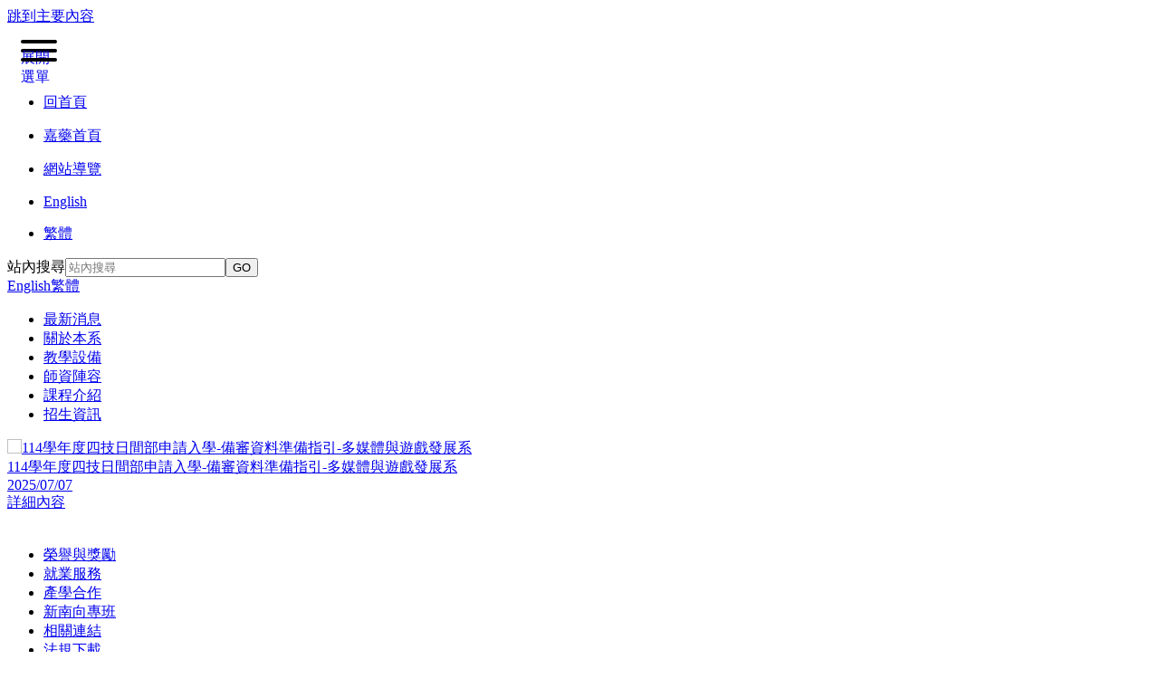

--- FILE ---
content_type: text/html; charset=utf-8
request_url: https://media.cnu.edu.tw/?.p=HjoH
body_size: 17781
content:

<!DOCTYPE html PUBLIC "-//W3C//DTD XHTML 1.0 Strict//EN" "http://www.w3.org/TR/xhtml1/DTD/xhtml1-strict.dtd">
<html xmlns="http://www.w3.org/1999/xhtml" lang=utf-8>
	<head id="aPsHEAD"><title>
	 - 嘉南藥理大學-多媒體與遊戲發展系
</title><meta http-equiv="content-type" content="text/html; charset=utf-8" /><meta http-equiv='Content-Language' content='zh-tw' /><meta property='og:site_name' content='嘉南藥理大學-多媒體與遊戲發展系' /><meta name='keywords' content='嘉南藥理大學,自媒體營運經營,動漫文創,遊戲設計' /><meta name='description' content='嘉南藥理大學,自媒體營運經營,動漫文創,遊戲設計' /><meta name='viewport' content='width=device-width, initial-scale=1, minimum-scale=1, maximum-scale=1, user-scalable=no, viewport-fit=cover' ><meta http-equiv='X-UA-Compatible' content='IE=edge,chrome=1'/><link rel='stylesheet' type='text/css' href='/js/wow/css/animate.css?var=240501.10' /><link rel='stylesheet' type='text/css' href='/js/Remodal-1.0.5/remodal.css?var=240501.10' /><link rel='stylesheet' type='text/css' href='/js/Remodal-1.0.5/remodal-default-theme.css?var=240501.10' /><link rel='stylesheet' type='text/css' href='/js/tooltipster/dist/css/tooltipster.bundle.min.css?var=240501.10' /><link rel='stylesheet' type='text/css' href='/js/tooltipster/dist/css/plugins/tooltipster/sideTip/themes/tooltipster-sideTip-punk.min.css?var=240501.10' /><link rel='stylesheet' type='text/css' href='/js/styles/plugins.css?var=240501.10' /><link rel='stylesheet' type='text/css' href='/js/venobox2/dist/venobox.min.css?var=240501.10' /><script language='JavaScript' type='text/javascript' id='jquery' src='/js/jquery-3.6.0.min.js'></script><script language='JavaScript' type='text/javascript' id='jquery.cookie' src='/js/jquery.cookie.js'></script><script language='JavaScript' type='text/javascript' id='jquery.easing' src='/js/jquery.easing.1.3.js'></script><script language='JavaScript' type='text/javascript' id='jquery.lazyload' src='/js/jquery.lazyload.js'></script><script language='JavaScript' type='text/javascript' id='jquery.animateNumbers'src='/js/jquery.animateNumbers.js' charset='utf-8'></script><script language='JavaScript' type='text/javascript' id='jquery.tooltipster' src='/js/tooltipster/dist/js/tooltipster.bundle.min.js'></script><script language='JavaScript' type='text/javascript' id='jquery.request' src='/js/plugins/jquery.requestAnimationFrame.min.js'></script><script language='JavaScript' type='text/javascript' id='jquery.wow' src='/js/wow/wow.min.js?v=1.1.2'></script><script language='JavaScript' type='text/javascript' id='jquery.parallax' src='/js/plugins/parallax-scroll-master.js'></script><script language='JavaScript' type='text/javascript' id='jquery.venobox' src='/js/venobox2/dist/venobox.min.js'></script><script language='JavaScript' type='text/javascript'>var JsWebURL='',Js='/js',JsURL='/ScriptMode',aPsImgURL='/USER',aPsImgURLFull='',fb_SDK='',Shopping=0,_web = true,web_pages=1,global_time1=0,webvar='240501.10',accessibility=true,web_options='';</script><script language='JavaScript' type='text/javascript' src='/ScriptMode/JsGlobal.js?var=240501.10'></script><script language='JavaScript' type='text/javascript' src='/ScriptMode/mwtWin/mwtWin.js?var=240501.10'></script><script language='JavaScript' type='text/javascript' src='/web/userGlobal.js?var=240501.10'></script><script language='JavaScript' type='text/javascript' src='/web/gg.js?var=240501.10'></script><script language='JavaScript' type='text/javascript' id='viewer.my.js' src='/web/js/venobox.js?var=240501.10'></script><script language='JavaScript' type='text/javascript' id='jquery.Remodal' src='/js/Remodal-1.0.5/remodal.min.js'></script><script language='JavaScript' type='text/javascript' id='jquery.jgestures' src='/js/jgestures/jgestures.min.js'></script><script language='JavaScript' type='text/javascript' id='jquery.enquire' src='/js/enquire.min.js'></script><script language='JavaScript' type='text/javascript' id='jquery.imgLiquid' src='/js/plugins/imgLiquid-min.js'></script><script language='JavaScript' type='text/javascript' id='my.rwdenv' src='/web/rwd/rwdenv.js?var=240501.10'></script><script language='JavaScript' type='text/javascript' id='my.rwd' src='/web/rwd/rwd.js?var=240501.10'></script><link rel='shortcut icon' href='/USER/Userfile/file/ff180312233233987278.ico?var=251221050435' type='image/x-icon' /><link rel='stylesheet' type='text/css' href='/js/jquery.mmenu/jquery.mmenu.all.css' /><link rel='stylesheet' type='text/css' href='/js/hamburgers/hamburgers.min.css' /><link rel='stylesheet' type='text/css' href='/web/css/mmenu.css?var=240501.10' /><link rel='stylesheet' type='text/css' href='/web/css/menu.css?var=240501.10' /><link rel='stylesheet' type='text/css' href='/web/css/lbw.css?var=240501.10' /><link rel='stylesheet' type='text/css' href='/js/owlcarousel/assets/owl.carousel.min.css?var=240501.10' media='all' /><link rel='stylesheet' type='text/css' href='/js/owlcarousel/assets/owl.theme.default.min.css?var=240501.10' media='all' /><link rel='stylesheet' type='text/css' href='/web/css/global.css?var=240501.10' /><link rel='stylesheet' type='text/css' href='/web/css/Warning.css?var=240501.10' /><link rel='stylesheet' type='text/css' href='/ScriptMode/mwtWin/mwtWin.css?var=240501.10' /><link rel='stylesheet' type='text/css' href='/web/css/gg.css?var=240501.10' /><style>#gblx001dtilist1 div.image{max-width:1024px;max-height:260px;}</style><link rel='stylesheet' type='text/css' href='/web/rwd/rwd.css?var=240501.10' /><link rel='stylesheet' type='text/css' href='/USER/css/myglobal.css?var=251221050435' /><link rel='stylesheet' type='text/css' href='/USER/css/_gbl.css?var=251221050435' /><link rel='stylesheet' type='text/css' href='/USER/css/HjoH.css?var=251221050435' /></head>
	<body id="aPsBODY">
		<form name="Form1" method="post" action="default.aspx?.p=HjoH" id="Form1">
<div>

</div>

<div>

	<input type="hidden" name="__VIEWSTATEGENERATOR" id="__VIEWSTATEGENERATOR" value="CA0B0334" />
</div>
		<div id="mybody" class="zh-tw body-HjoH" langCode="zh-tw">
	<div id='aPswindow' class='sdwin' style='display: none;'><div id='aPswindowDiv' class='drag' ></div><div class='aPswindowfilter'></div></div><input name="CSRFToken" type="hidden" id="CSRFToken" value="sXO6jFLxMv9wJzcox91JDg==" /><div id="myframe">
		<a href='#Box06' id='gotocenter' title='跳到主要內容' tabindex='1' class='sr-only'>跳到主要內容</a><noscript>『您的瀏覽器不支援JavaScript功能，若網頁功能無法正常使用時，請開啟瀏覽器JavaScript狀態』</noscript><div id="mytable">
			<div id="latb1" class="notbl latb1">
				<div id="Box01">
					<div id="navbar" saw-navbarmode="hamburger--spin" saw-counters="0" saw-theme="" saw-border="" saw-fx-listitems="" saw-position="" saw-showcurrent="1" class="navbar-hamburger">
						<a href='#mmenu' title='展開選單' ><span class='hamburger hamburger--spin'><span class='hamburger-box'><span class='hamburger-inner'><font class='ndsp'>展開選單</font></span></span></span></a>
					</div><div id="Logo" class=" logo" onclick="location.href='/'" onkeypress="location.href='/'">

					</div><div id="gblmenu3" class="mux">
						<div class="menux mnnn_Cent" def="1" ohr="0" eff="1"><ul class="mnnn_ul1 mnnn_ul1_HjEp"><li class="li_1"><a class="a_1" href="?.p=HjEp" target="_top" title="首頁"><font class='dxf'>首頁</font></a></li></ul><ul class="mnnn_ul1 mnnn_ul1_HjYE"><li class="li_1"><a class="a_1" href="http://www.cnu.edu.tw" target="_blank" title="(另開新視窗)嘉藥首頁"><font class='dxf'>嘉藥首頁</font></a></li></ul><ul class="mnnn_ul1 mnnn_ul1_HjYj"><li class="li_1"><a class="a_1" href="?.p=HjYj" title="網站導覽"><font class='dxf'>網站導覽</font></a></li></ul><ul class="mnnn_ul1 mnnn_ul1_Hjoo"><li class="li_1"><a class="a_1" href="https://media.cnu.edu.tw/?.hl=en" target="_top" title="English"><font class='dxf'>English</font></a></li></ul><ul class="mnnn_ul1 mnnn_ul1_HjoZ"><li class="li_1 last"><a class="a_1" href="https://media.cnu.edu.tw/?.hl=zh-tw" target="_top" title="繁體"><font class='dxf'>繁體</font></a></li></ul></div>
					</div><div id="search">
						<div id="searchBox"><label for="sctext"><font>站內搜尋</font></label><input name="sctext" type="text" id="sctext" title="站內搜尋" placeholder="站內搜尋" accesskey="A" /><button name='searchbutton' title='GO' id='searchbutton' onclick="search('zh-tw','0','','');return false;" onkeypress='this.click()' CreateHTML='0' ><font>GO</font></button></div>
					</div><div id="langbar">
						<div id="langBox" class="content "><a href='?.hl=en' title='English' class='lgi lg_en ' >English</a><a href='?.hl=zh-tw' title='繁體' class='lgi lg_zh-tw langover ' >繁體</a></div>
					</div>
				</div>
			</div><div id="latb2" class="notbl latb2">
				<div id="Box02">

				</div><div id="Box03">
					<div id="gblmenu1" class="mux">
						<div class="menux menu_Cent menu_horizontal" def="1" ohr="10" eff="1"><ul class="menu_ul1"><li class="li_1 li_HjEY"><a class="a_1" href="?.p=HjEY" target="_top" title="最新消息"><font class='dxf'>最新消息</font></a></li><li class="li_1 li_HjEr"><a class="a_1" href="?.p=HjEr&amp;.__id=P20180702110043549" target="_top" title="關於本系"><font class='dxf'>關於本系</font></a></li><li class="li_1 li_Hjro"><a class="a_1" href="?.p=Hjro" target="_top" title="教學設備"><font class='dxf'>教學設備</font></a></li><li class="li_1 li_HjLr"><a class="a_1" href="?.p=HjLr" target="_top" title="師資陣容"><font class='dxf'>師資陣容</font></a></li><li class="li_1 li_HjrZ"><a class="a_1" href="?.p=HjrZ" target="_top" title="課程介紹"><font class='dxf'>課程介紹</font></a></li><li class="li_1 li_HjLg last"><a class="a_1" href="http://www.cnu.edu.tw/admission.asp?fid=142&amp;id=963&amp;year=107&amp;dept=26&amp;class=12" target="_top" title="招生資訊"><font class='dxf'>招生資訊</font></a></li></ul></div>
					</div>
				</div>
			</div><div id="latb3" class="notbl latb3">
				<div id="Box04">
					<div id="gblx001dtilist1" class="dtilist-x001" BOXID="Box04" BoxObjID="gblx001dtilist1" Blockconfig="Q20180312111429549,w{5|pu0205c|DESC|20|1024*260|1|Basic|10|1|0|1|pu02g07n|40|詳細內容||},HjYZ,_top,0,0,0,0,0,0,0,0,,,,0,,0,pu02iic,,,,,,,,," objID="_gbl_x001_dtilist.1" Type="dtilist" thisPageCode="_gbl" SCID="Q20180312111429549">
						<div id="_gbl_x001_dtilist1" class="listBox lbw "><div id='_gbl_x001_dtilist1_owl' class='owl-carousel owl-theme owl-loaded owl'><div class='item'><a href='https://www.techadmi.edu.tw/lpsg_comc04.php?y=114&depid=377' target='_top' title='114學年度四技日間部申請入學-備審資料準備指引-多媒體與遊戲發展系' onclick="DataCount('P20240324101309169')" onkeypress='this.click()' ><div class='imgOv image ' ><img src='/USER/imageD/x001/1024_260/ff210330091331764892.jpg?t=123658' alt='114學年度四技日間部申請入學-備審資料準備指引-多媒體與遊戲發展系' / loading='lazy' /></div><div class='dob' ><div class='word subject ' >114學年度四技日間部申請入學-備審資料準備指引-多媒體與遊戲發展系</div><div class='date1' >2025/07/07</div><div class='word idction ' ></div><div class='more1' >詳細內容</div></div></a></div><div class='item'><a href='https://www.techadmi.edu.tw/lpsg_comc06.php?y=114&depid=377' target='_top' title='114學年度四技二專技優甄審入學-備審資料準備指引-多媒體與遊戲發展系' onclick="DataCount('P20240324101653951')" onkeypress='this.click()' ><div class='imgOv image ' ><img src='/USER/imageD/x001/1024_260/ff210331091905201846.jpg?t=123729' alt='114學年度四技二專技優甄審入學-備審資料準備指引-多媒體與遊戲發展系' / loading='lazy' /></div><div class='dob' ><div class='word subject ' >114學年度四技二專技優甄審入學-備審資料準備指引-多媒體與遊戲發展系</div><div class='date1' >2025/07/04</div><div class='word idction ' ></div><div class='more1' >詳細內容</div></div></a></div><div class='item'><a href='https://www.techadmi.edu.tw/lpsg_comc01.php?y=114&depid=377' target='_top' title='114學年度四技二專甄選入學-備審資料準備指引-多媒體與遊戲發展系' onclick="DataCount('P20240324102002123')" onkeypress='this.click()' ><div class='imgOv image ' ><img src='/USER/imageD/x001/1024_260/ff210601104907042300.jpg?t=123741' alt='114學年度四技二專甄選入學-備審資料準備指引-多媒體與遊戲發展系' / loading='lazy' /></div><div class='dob' ><div class='word subject ' >114學年度四技二專甄選入學-備審資料準備指引-多媒體與遊戲發展系</div><div class='date1' >2025/07/02</div><div class='word idction ' ></div><div class='more1' >詳細內容</div></div></a></div><div class='item'><a href='?.p=HjYZ&.__id=P20210529092036145' target='_top' title='嘉南藥理大學 多媒體與遊戲發展系特色影音簡介'><div class='imgOv image ' ><img src='/USER/imageD/x001/1024_260/ff210330091331764892.jpg?t=133009' alt='嘉南藥理大學 多媒體與遊戲發展系特色影音簡介' / loading='lazy' /></div><div class='dob' ><div class='word subject ' >嘉南藥理大學 多媒體與遊戲發展系特色影音簡介</div><div class='date1' >2022/04/30</div><div class='word idction ' >111學年度多媒體與遊戲發展系介紹影片

嘉南藥理大學多媒體與遊戲發展系(以下簡..</div><div class='more1' >詳細內容</div></div></a></div></div></div>
					</div>
				</div>
			</div><div id="latb4" class="notbl latb4">
				<div id="Box05">
					<div id="gblmenu2" class="mux">
						<div class="menux menu_Cent menu_vertical" def="1" ohr="0" eff="1"><ul class="menu_ul1"><li class="li_1 li_HjLj"><a class="a_1" href="https://media.cnu.edu.tw/?.p=HjEY&amp;.f=x001&amp;.qio=Q20180312113139321" target="_top" title="榮譽與獎勵"><font class='dxf'>榮譽與獎勵</font></a></li><li class="li_1 li_HjLE"><a class="a_1" href="https://media.cnu.edu.tw/?.p=HjEY&amp;.f=x001&amp;.qio=Q20180312113119634" target="_top" title="就業服務"><font class='dxf'>就業服務</font></a></li><li class="li_1 li_HjLY"><a class="a_1" href="?.p=HjLY" target="_top" title="產學合作"><font class='dxf'>產學合作</font></a></li><li class="li_1 li_Hjor"><a class="a_1" href="https://southbound-ipiac.cnu.edu.tw/" target="_blank" title="(另開新視窗)新南向專班"><font class='dxf'>新南向專班</font></a></li><li class="li_1 li_HjpE"><a class="a_1" href="?.p=HjpE" title="相關連結"><font class='dxf'>相關連結</font></a></li><li class="li_1 li_HjZg"><a class="a_1" href="?.p=HjZg" target="_top" title="法規下載"><font class='dxf'>法規下載</font></a></li><li class="li_1 li_HjLH"><a class="a_1" href="?.p=HjLH" target="_top" title="下載專區"><font class='dxf'>下載專區</font></a></li><li class="li_1 li_Hjpp"><a class="a_1" href="?.p=Hjpp" title="聯絡我們"><font class='dxf'>聯絡我們</font></a></li><li class="li_1 li_HjLp"><a class="a_1" href="https://www.facebook.com/CNUMGD/" target="_blank" title="(另開新視窗)系 學 會"><font class='dxf'>系 學 會</font></a></li><li class="li_1 li_HjLL last"><a class="a_1" href="?.p=HjLL" target="_top" title="優秀作品"><font class='dxf'>優秀作品</font></a></li></ul></div>
					</div>
				</div><div id="Box06" class=" container">
					<div id="gblpagetitle1">
						<div class="content "></div>
					</div><div id="HjoHhtml1">

					</div>
				</div><div id="Box07">

				</div><div id="Box08">

				</div><div id="Box09">

				</div><div id="Box10">

				</div>
			</div><div id="latb5" class="notbl latb5">
				<div id="Box11">
					<div id="gblqrcode1" class="qrcode">
						<div class="content"><img src="/web/cs/qrcode/?s=3&u=%24%24WebURL%3a443%2f%3fqr%3d14086" align="absmiddle" alt="URL QRcode" / loading='lazy' /></div>
					</div>
				</div><div id="Box12">
					<div id="gblscript1">
						<div class="content"><script language='javascript' >$(document).ready(function() {
 if($('.mnnn_ul1_HjEp li a').length!=0){
	$('.mnnn_ul1_HjEp li a').html('回首頁');
 }	
});</script></div>
					</div>
				</div>
			</div>
		</div><iframe width='0.5px' id='_TEmp' name='_TEmp' height='0.5px' style='display:none' TITLE='記錄點擊率' ></iframe><div id='fb-root'></div>
	</div><div id='anchorbox' style='display:none'><a title='回到最上方' href='javascript:void(0)' onclick='gotop();return false;' onkeypress='gotop()' role='button' ><font>回到最上方</font></a></div><input name="__pageCode" type="hidden" id="__pageCode" value="HjoH" /><input name="__id" type="hidden" id="__id" /><input name="__qio" type="hidden" id="__qio" /><input name="__f" type="hidden" id="__f" /><input name="__view" type="hidden" id="__view" value="0" />
</div>

<script type="text/javascript">

StartAnchor();
</script>
<script language='JavaScript' type='text/javascript' src='/js/jquery.mmenu/jquery.mmenu.all.js'></script><script language='JavaScript' type='text/javascript' src='/web/js/menu_none.js?var=240501.10'></script><script language='JavaScript' type='text/javascript' src='/web/js/menu_horizontal.js?var=240501.10'></script><script language='JavaScript' type='text/javascript' src='/js/owlcarousel/owl.carousel.min.js'></script>
<script type="text/javascript">

$(document).ready(function($){var owl__gbl_x001_dtilist1 = $('#_gbl_x001_dtilist1_owl').owlCarousel({items: 1,margin: 10,loop: true,nav: false,dots: false,autoplayTimeout:6000,autoplay:true,smartSpeed:800});});
</script>
<script language='JavaScript' type='text/javascript' src='/web/js/menu_vertical.js?var=240501.10'></script>
<script type="text/javascript">

$(document).ready(function(){new WOW().init();});
</script>
</form>
	</body>
</html>

--- FILE ---
content_type: text/css
request_url: https://media.cnu.edu.tw/js/styles/plugins.css?var=240501.10
body_size: 1225
content:
/* CSS Document */
@import url(https://fonts.googleapis.com/css?family=Montserrat:400,700);
@import url(https://fonts.googleapis.com/css?family=Petit+Formal+Script);
@import url(//fonts.googleapis.com/earlyaccess/notosanstc.css);
@import "fontello/css/fontello.css?v=20240101";

/* 
'仿宋體/cwTeXFangSong
@import url(//fonts.googleapis.com/earlyaccess/cwtexfangsong.css);
font-family: 'cwTeXFangSong', serif;

'黑體/cwTeXHei
@import url(//fonts.googleapis.com/earlyaccess/cwtexhei.css);
font-family: 'cwTeXHei', sans-serif;

'明體/cwTeXMing
@import url(//fonts.googleapis.com/earlyaccess/cwtexming.css);
font-family: 'cwTeXMing', serif;

'圓體/cwTeXYen
@import url(//fonts.googleapis.com/earlyaccess/cwtexyen.css);
font-family: 'cwTeXYen', sans-serif;

'楷體/cwTeXKai
@import url(//fonts.googleapis.com/earlyaccess/cwtexkai.css);
font-family: 'cwTeXKai', serif;

*/

/* slick*/
.slick-prev,
.slick-next
{
	width:auto;
	height:auto;
	z-index:1;
	color: #a9a9a9;
}
.slick-prev:before, .slick-next:before
{
	font-family: "fontello";
	font-size:150%;
}
.slick-next:before
{
	content: '\f006'; 
}
.slick-prev:before 
{
	content: '\f007'; 
}
.slick-prev:before, .slick-next:before
{
	color: #a9a9a9;
}
.slick-prev:hover:before, .slick-prev:focus:before, .slick-next:hover:before, .slick-next:focus:before
{
	color: #696969;
	opacity: 1;
}

--- FILE ---
content_type: text/css
request_url: https://media.cnu.edu.tw/ScriptMode/mwtWin/mwtWin.css?var=240501.10
body_size: 1220
content:
 ._mwtWin{position:fixed;vertical-align:middle;margin:0;padding:10px;border:none;z-index:999999900;overflow:hidden;width:100%;box-sizing:border-box;background-color:rgba(166,166,166,0.5);}._mwt_iframe{padding:0;}._mwt_slider_scroll{margin:0 auto;overflow:hidden;position:relative;-webkit-border-radius:10px;-moz-border-radius:10px;border-radius:6px;-moz-box-shadow:.5px 1px 5px #999;-webkit-box-shadow:.5px 1px 5px #999;box-shadow:.5px 1px 5px #999;background-color:#a9a9a9;pointer-events:auto;}._mwt_slider_iframe{border:none;}._mwt_slider_h2{color:#fff;padding-left:20px;}._mwt_close{position:absolute;cursor:pointer;font-size:20pt;right:0;top:0;color:#333;z-index:2;}._mwt_close:hover{color:#000;}._mwt_slider_html{text-align:left;margin:0 10px;height:auto;overflow:auto;}#_mwtWin_51{z-index:999999951;}#_mwt_slider_scroll_51{border:#9C3 5px solid;}#_mwt_slider_h2_51{color:#696969;}#_mwtWin_52{z-index:999999952;}#_mwt_slider_scroll_50{-webkit-backface-visibility:hidden;-webkit-transform:scale(1);position:fixed;}.winBox_mwt .msgbox{color:#f00;}.winBox_mwt .butbox{text-align:center;padding:10px 0;}.winBox_mwt .butbox input{padding:10px 15px;}.mwtFrameTable input[type="button"]{padding:10px 15px;cursor:pointer;margin-right:10px;}#_mwtWin_edit{padding:0;z-index:99999999;}#_mwtWin_edit ._mwt_slider_scroll{padding:0;}@media screen and(max-width:768px){._mwt_slider_content{padding:5px 0;}}}

--- FILE ---
content_type: text/css
request_url: https://media.cnu.edu.tw/js/styles/fontello/css/fontello.css?v=20240101
body_size: 7935
content:
@font-face {
  font-family: 'fontello';
  src: url('../font/fontello.eot?33293434');
  src: url('../font/fontello.eot?33293434#iefix') format('embedded-opentype'),
       url('../font/fontello.woff2?33293434') format('woff2'),
       url('../font/fontello.woff?33293434') format('woff'),
       url('../font/fontello.ttf?33293434') format('truetype'),
       url('../font/fontello.svg?33293434#fontello') format('svg');
  font-weight: normal;
  font-style: normal;
}
/* Chrome hack: SVG is rendered more smooth in Windozze. 100% magic, uncomment if you need it. */
/* Note, that will break hinting! In other OS-es font will be not as sharp as it could be */
/*
@media screen and (-webkit-min-device-pixel-ratio:0) {
  @font-face {
    font-family: 'fontello';
    src: url('../font/fontello.svg?33293434#fontello') format('svg');
  }
}
*/
[class^="icon-"]:before, [class*=" icon-"]:before {
  font-family: "fontello";
  font-style: normal;
  font-weight: normal;
  speak: never;

  display: inline-block;
  text-decoration: inherit;
  width: 1em;
  margin-right: .2em;
  text-align: center;
  /* opacity: .8; */

  /* For safety - reset parent styles, that can break glyph codes*/
  font-variant: normal;
  text-transform: none;

  /* fix buttons height, for twitter bootstrap */
  line-height: 1em;

  /* Animation center compensation - margins should be symmetric */
  /* remove if not needed */
  margin-left: .2em;

  /* you can be more comfortable with increased icons size */
  /* font-size: 120%; */

  /* Font smoothing. That was taken from TWBS */
  -webkit-font-smoothing: antialiased;
  -moz-osx-font-smoothing: grayscale;

  /* Uncomment for 3D effect */
  /* text-shadow: 1px 1px 1px rgba(127, 127, 127, 0.3); */
}

.icon-bullhorn:before { content: '\e700'; } /* '' */
.icon-user-1:before { content: '\e701'; } /* '' */
.icon-users:before { content: '\e702'; } /* '' */
.icon-up-dir:before { content: '\e703'; } /* '' */
.icon-key:before { content: '\e704'; } /* '' */
.icon-attention:before { content: '\e705'; } /* '' */
.icon-facebook:before { content: '\e800'; } /* '' */
.icon-comment-alt:before { content: '\e801'; } /* '' */
.icon-forward:before { content: '\e802'; } /* '' */
.icon-basket:before { content: '\e803'; } /* '' */
.icon-home:before { content: '\e804'; } /* '' */
.icon-calendar:before { content: '\e805'; } /* '' */
.icon-reply:before { content: '\e806'; } /* '' */
.icon-picture:before { content: '\e807'; } /* '' */
.icon-docs:before { content: '\e808'; } /* '' */
.icon-call:before { content: '\e809'; } /* '' */
.icon-youtube:before { content: '\e80a'; } /* '' */
.icon-at:before { content: '\e80b'; } /* '' */
.icon-search:before { content: '\e80c'; } /* '' */
.icon-attach:before { content: '\e80d'; } /* '' */
.icon-spin6:before { content: '\e80e'; } /* '' */
.icon-left-hand:before { content: '\e80f'; } /* '' */
.icon-thumbs-up:before { content: '\e810'; } /* '' */
.icon-thumbs-down:before { content: '\e811'; } /* '' */
.icon-right-hand:before { content: '\e812'; } /* '' */
.icon-picture-1:before { content: '\e813'; } /* '' */
.icon-up-hand:before { content: '\e814'; } /* '' */
.icon-down-hand:before { content: '\e815'; } /* '' */
.icon-archive:before { content: '\e816'; } /* '' */
.icon-logout:before { content: '\e817'; } /* '' */
.icon-login:before { content: '\e818'; } /* '' */
.icon-key-1:before { content: '\e819'; } /* '' */
.icon-line:before { content: '\e81a'; } /* '' */
.icon-plus-1:before { content: '\e81b'; } /* '' */
.icon-location:before { content: '\e81c'; } /* '' */
.icon-minus:before { content: '\e81d'; } /* '' */
.icon-cog-outline:before { content: '\e81e'; } /* '' */
.icon-left-open-1:before { content: '\e81f'; } /* '' */
.icon-right-open-1:before { content: '\e820'; } /* '' */
.icon-ok:before { content: '\e821'; } /* '' */
.icon-edit:before { content: '\e822'; } /* '' */
.icon-phone:before { content: '\e823'; } /* '' */
.icon-check-1:before { content: '\e824'; } /* '' */
.icon-ccw:before { content: '\e825'; } /* '' */
.icon-install:before { content: '\e826'; } /* '' */
.icon-print:before { content: '\e827'; } /* '' */
.icon-export-1:before { content: '\e828'; } /* '' */
.icon-picture-2:before { content: '\e829'; } /* '' */
.icon-user:before { content: '\e82a'; } /* '' */
.icon-edit-1:before { content: '\e82b'; } /* '' */
.icon-download:before { content: '\e82c'; } /* '' */
.icon-lock:before { content: '\e82d'; } /* '' */
.icon-twitter:before { content: '\e82e'; } /* '' */
.icon-gplus:before { content: '\e82f'; } /* '' */
.icon-spin1:before { content: '\e830'; } /* '' */
.icon-cancel-circled:before { content: '\e831'; } /* '' */
.icon-spin3:before { content: '\e832'; } /* '' */
.icon-plus-circled-1:before { content: '\e833'; } /* '' */
.icon-plus:before { content: '\e834'; } /* '' */
.icon-cancel:before { content: '\e835'; } /* '' */
.icon-trash:before { content: '\e836'; } /* '' */
.icon-search-outline:before { content: '\e837'; } /* '' */
.icon-spin5:before { content: '\e838'; } /* '' */
.icon-basket-1:before { content: '\e839'; } /* '' */
.icon-play:before { content: '\e83a'; } /* '' */
.icon-plurk:before { content: '\e83b'; } /* '' */
.icon-mail:before { content: '\e83c'; } /* '' */
.icon-align-left:before { content: '\e83d'; } /* '' */
.icon-align-center:before { content: '\e83e'; } /* '' */
.icon-align-right:before { content: '\e83f'; } /* '' */
.icon-align-justify:before { content: '\e840'; } /* '' */
.icon-bold:before { content: '\e841'; } /* '' */
.icon-italic:before { content: '\e842'; } /* '' */
.icon-eye:before { content: '\e843'; } /* '' */
.icon-eye-off:before { content: '\e844'; } /* '' */
.icon-right-big:before { content: '\e845'; } /* '' */
.icon-cog-circled:before { content: '\e846'; } /* '' */
.icon-floppy:before { content: '\e847'; } /* '' */
.icon-export:before { content: '\e848'; } /* '' */
.icon-share:before { content: '\e849'; } /* '' */
.icon-retweet:before { content: '\e84a'; } /* '' */
.icon-picture-3:before { content: '\e84b'; } /* '' */
.icon-plus-circled:before { content: '\e84c'; } /* '' */
.icon-minus-circled:before { content: '\e84d'; } /* '' */
.icon-star:before { content: '\e84e'; } /* '' */
.icon-star-empty:before { content: '\e84f'; } /* '' */
.icon-attach-1:before { content: '\e850'; } /* '' */
.icon-heart:before { content: '\e851'; } /* '' */
.icon-heart-empty:before { content: '\e852'; } /* '' */
.icon-info-circled-2:before { content: '\e853'; } /* '' */
.icon-down-open:before { content: '\e854'; } /* '' */
.icon-up-open:before { content: '\e855'; } /* '' */
.icon-check-empty:before { content: '\f096'; } /* '' */
.icon-docs-1:before { content: '\f0c5'; } /* '' */
.icon-menu:before { content: '\f0c9'; } /* '' */
.icon-underline:before { content: '\f0cd'; } /* '' */
.icon-mail-alt:before { content: '\f0e0'; } /* '' */
.icon-angle-double-left:before { content: '\f100'; } /* '' */
.icon-angle-double-right:before { content: '\f101'; } /* '' */
.icon-angle-left:before { content: '\f104'; } /* '' */
.icon-angle-right:before { content: '\f105'; } /* '' */
.icon-folder-open-empty:before { content: '\f115'; } /* '' */
.icon-star-half-alt:before { content: '\f123'; } /* '' */
.icon-angle-circled-left:before { content: '\f137'; } /* '' */
.icon-angle-circled-right:before { content: '\f138'; } /* '' */
.icon-angle-circled-up:before { content: '\f139'; } /* '' */
.icon-angle-circled-down:before { content: '\f13a'; } /* '' */
.icon-weibo:before { content: '\f18a'; } /* '' */
.icon-cart-plus:before { content: '\f217'; } /* '' */
.icon-user-circle:before { content: '\f2bd'; } /* '' */
.icon-id-card-o:before { content: '\f2c3'; } /* '' */
.icon-facebook-rect:before { content: '\f301'; } /* '' */
.icon-visa:before { content: '\f328'; } /* '' */
.icon-search-1:before { content: '\f50d'; } /* '' */


--- FILE ---
content_type: application/javascript
request_url: https://media.cnu.edu.tw/ScriptMode/JsGlobal.js?var=240501.10
body_size: 24677
content:
var userAgent=navigator.userAgent.toLowerCase();var re_ie=new RegExp("trident/.*rv:([0-9]{1,}[.0-9]{0,})");var is_opera=((userAgent.indexOf("opera")!=-1)||(typeof(window.opera)!="undefined"));var is_saf=((userAgent.indexOf("applewebkit")!=-1)||(navigator.vendor=="Apple Computer, Inc."));var is_webtv=(userAgent.indexOf("webtv")!=-1);var is_ie=((userAgent.indexOf("msie")!=-1||re_ie.exec(userAgent)!=null)&&(!is_opera)&&(!is_saf)&&(!is_webtv));var is_ie4=((is_ie)&&(userAgent.indexOf("msie 4.")!=-1));var is_ie6=((is_ie)&&(userAgent.indexOf("msie 6.")!=-1));var is_ie7=((is_ie)&&(userAgent.indexOf("msie 7.")!=-1));var is_moz=((navigator.product=="Gecko")&&(!is_saf)&&(!is_ie));var is_kon=(userAgent.indexOf("konqueror")!=-1);var is_ns=((userAgent.indexOf("compatible")==-1)&&(userAgent.indexOf("mozilla")!=-1)&&(!is_opera)&&(!is_webtv)&&(!is_saf));var is_ns4=((is_ns)&&(parseInt(navigator.appVersion)==4));var is_mac=(userAgent.indexOf("mac")!=-1);var is_chrome=(userAgent.indexOf("chrome")!=-1);var is_mobile=(/Android|webOS|iPhone|iPod|BlackBerry|IEMobile|Opera Mini/.test(navigator.userAgent));var is_ios=(/iPhone|iPad|iPod/.test(navigator.userAgent));var Member=0;var mediawidth=0;var timerID=0;var mvtimerID=0;var TimeoutID=0;var Forcedlock=false;$$w=function(c){var c=document.getElementById(c)?document.getElementById(c):c;return c};$w=function(c){return document.getElementById(c)};$S=function(c){return $w(c).style};$bw=function(){var c={};var d=navigator.userAgent.toLowerCase();var e;(e=d.match(/rv:([\d.]+)\) like gecko/))?c.ie=e[1]:(e=d.match(/msie ([\d.]+)/))?c.ie=e[1]:(e=d.match(/firefox\/([\d.]+)/))?c.firefox=e[1]:(e=d.match(/chrome\/([\d.]+)/))?c.chrome=e[1]:(e=d.match(/opera.([\d.]+)/))?c.opera=e[1]:(e=d.match(/version\/([\d.]+).*safari/))?c.safari=e[1]:0;if(c.ie){return"IE: "+c.ie}if(c.firefox){return"Firefox: "+c.firefox}if(c.chrome){return"Chrome: "+c.chrome}if(c.opera){return"Opera: "+c.opera}if(c.safari){return"Safari: "+c.safari}};trim=function(c){ptntrim=/(^\s*)|(\s*$)/g;return c.replace(ptntrim,"")};ltrim=function(c){ptnltrim=/^\s*/g;return c.replace(ptnltrim,"")};rtrim=function(c){ptnrtrim=/\s$/g;return c.replace(ptnrtrim,"")};function MyTrim(c){return c.replace(/^[\s\uFEFF\xA0]+|[\s\uFEFF\xA0]+$/g,"")}var request={QueryString:function(e){var d=window.location.search;var c=new RegExp(""+e+"=([^&?]*)","ig");return((d.match(c))?(d.match(c)[0].substr(e.length+1)):null)}};function $getCookie(d){var e,c,g,f=document.cookie.split(";");for(e=0;e<f.length;e++){c=f[e].substr(0,f[e].indexOf("="));g=f[e].substr(f[e].indexOf("=")+1);c=c.replace(/^\s+|\s+$/g,"");if(c==d){return unescape(g)}}}function $setCookie(c,g,d){try{var l=new Date();l.setDate(l.getDate()+d);var f=escape(g)+((d==null)?"":"; expires="+l.toUTCString());document.cookie=c+"="+f+";"+$cokiepp()}catch(k){}}function $cokiepp(){var c=location.host.toLowerCase();if(c.indexOf("localhost")!=-1){return"path=/"}else{return"domain="+location.host}}function $arrtsearch(g,c){var f="";var e=window.location.search.split("&");for(var d=0;d<e.length;d++){if(e[d].indexOf(g)==-1){if(f!=""){f+="&"}f+=e[d]}else{if(e[d].indexOf(g)!=-1&&c!=""){if(f!=""){f+="&"}f+=g+"="+c}}}if(c!=""&&request.QueryString(g)==null){if(f!=""){f+="&"}f+=g+"="+c}if(f==""){window.location.search=""}else{if(f.substr(0,1)!="?"){f="?"+f}location.href=f+window.location.hash}}function getFlashVer(){var f=0;if(navigator.plugins&&navigator.mimeTypes.length){var c=navigator.plugins["Shockwave Flash"];if(c&&c.description){var d=c.description.replace(/([a-z]|[A-Z]|\s)+/,"").replace(/(\s+r|\s+b[0-9]+)/,".").split(".");if(d&&d.length>0){f=d[0]}}}else{try{var k=new ActiveXObject("ShockwaveFlash.ShockwaveFlash");for(var g=3;k!=null;g++){k=new ActiveXObject("ShockwaveFlash.ShockwaveFlash."+g);f=g}}catch(l){}try{var d=k.GetVariable("$version").split(" ")[1].split(",");if(d&&d.length>0){f=d[0]}}catch(l){}}return f}function iebody(){if(document.documentElement&&document.documentElement.clientHeight){return document.documentElement}else{if(document.body){return document.body}}return document.documentElement}function ArrayindexOf(d,c){for(var e=d.length;e--&&d[e].toLowerCase()!==c.toLowerCase();){}return e}function RemoveArray(f,d){if(f.length==0){return}for(var c=0,e=0;c<f.length;c++){if(f[c]!=d){f[e++]=f[c]}}f.length-=1}var tmm;function $opacity(m,k,c,d,g){var e=Math.round(d/100);var l=0;if(k>c){for(i=k;i>=c;i--){tmm=setTimeout("changeOpac("+i+",'"+m+"',"+g+")",(l*e));l++}}else{if(k<c){for(i=k;i<=c;i++){tmm=setTimeout("changeOpac("+i+",'"+m+"',"+g+")",(l*e));l++}}}}function changeOpac(c,k,e){var g=$w(k);if(g){var d=g.style;d.opacity=(c/100);d.MozOpacity=(c/100);d.KhtmlOpacity=(c/100);d.filter="alpha(opacity="+c+")";d=null}if(c==0&&e){g.style.left="-1000px";clearTimeout(tmm)}}function isEqu(){if(/ipad|iphone|ipod|android|blackberry|mini|windows\sce|palm/i.test(navigator.userAgent.toLowerCase())){return"mobile"}else{return"pc"}}function getPageSize(){var c,e;if(window.innerHeight&&window.scrollMaxY){c=document.body.scrollWidth;e=window.innerHeight+window.scrollMaxY}else{if(document.body.scrollHeight>document.body.offsetHeight){c=document.body.scrollWidth;e=document.body.scrollHeight}else{c=document.body.offsetWidth;e=document.body.offsetHeight}}var d,f;if(self.innerHeight){d=self.innerWidth;f=self.innerHeight}else{if(document.documentElement&&document.documentElement.clientHeight){d=document.documentElement.clientWidth;f=document.documentElement.clientHeight}else{if(document.body){d=document.body.clientWidth;f=document.body.clientHeight}}}arrayPageSize=new Array(c,e,d,f);return arrayPageSize}function getEvent(){var d=0;if(document.all){return window.event}if($bw().indexOf("IE")!=-1){return window.event}func=getEvent.caller;while(func!=null){var c=func.arguments[0];if(c){if(c.constructor==PointerEvent||c.constructor==MouseEvent){return c}}func=func.caller}return null}function getElementsByType(c,g){var e=g.getElementsByTagName("*");var f=new Array();for(var d=0;d<e.length;d++){if(e[d].type==c){f.push(e[d])}}return f}String.prototype.find=function(c){return(this.indexOf(c)>=0?true:false)};function getParentBk(d){var e=d.parentNode,f;while(e.tagName.toUpperCase()!="HTML"&&(f=getBackground(e))=="transparent"){e=e.parentNode}if(f=="transparent"){f="#FFFFFF"}return(f)}function getBackground(d){var e=getStyleProp(d,"backgroundColor");if(e==null||e=="transparent"||e.find("rgba(0, 0, 0, 0)")){return("transparent")}if(e.find("rgb")){e=rgb2hex(e)}return(e)}function getPadding(c,d){var e=getStyleProp(c,"padding"+d);if(e==null||!e.find("px")){return(0)}return(parseInt(e))}function getStyleProp(c,d){if(c.currentStyle){return(c.currentStyle[d])}if(document.defaultView.getComputedStyle){return(document.defaultView.getComputedStyle(c,"")[d])}return(null)}function rgb2hex(k){var f="",c,e,d;var g=/([0-9]+)[, ]+([0-9]+)[, ]+([0-9]+)/;var e=g.exec(k);for(d=1;d<4;d++){c=parseInt(e[d]).toString(16);if(c.length==1){f+="0"+c}else{f+=c}}return("#"+f)}function Mix(k,g){var f,e,d,c,m,l=new Array(3);if(k.length==4){e=1}else{e=2}if(g.length==4){d=1}else{d=2}for(f=0;f<3;f++){c=parseInt(k.substr(1+e*f,e),16);if(e==1){c=16*c+c}m=parseInt(g.substr(1+d*f,d),16);if(d==1){m=16*m+m}l[f]=Math.floor((c*50+m*50)/100);l[f]=l[f].toString(16);if(l[f].length==1){l[f]="0"+l[f]}}return("#"+l[0]+l[1]+l[2])}Date.prototype.addDay=function(n){var date=this;var month=date.getMonth()+1;var year=date.getFullYear();var day=date.getDate();var d=new Date(year,month,0).getDate();day=eval(day)+n;var r;if(day<=0){month=month-1;if(month<=0){month=12;year=eval(year)-1}r=year+"/"+month+"/"+new Date(year,month,0).getDate()}else{if(day>d){month=eval(month)+1;if(month>12){month=1;year=eval(year)+1}r=year+"/"+month+"/1"}else{r=year+"/"+month+"/"+day}}return new Date(r)};Date.prototype.formatDate=function(g){var d=this;if(!g){g="MM/dd/yyyy"}var f=d.getMonth()+1;var e=d.getFullYear();g=g.replace("MM",f.toString().padL(2,"0"));if(g.indexOf("yyyy")>-1){g=g.replace("yyyy",e.toString())}else{if(g.indexOf("yy")>-1){g=g.replace("yy",e.toString().substr(2,2))}}g=g.replace("dd",d.getDate().toString().padL(2,"0"));var c=d.getHours();if(g.indexOf("t")>-1){if(c>11){g=g.replace("t","pm")}else{g=g.replace("t","am")}}if(g.indexOf("HH")>-1){g=g.replace("HH",c.toString().padL(2,"0"))}if(g.indexOf("hh")>-1){if(c>12){c-12}if(c==0){c=12}g=g.replace("hh",c.toString().padL(2,"0"))}if(g.indexOf("mm")>-1){g=g.replace("mm",d.getMinutes().toString().padL(2,"0"))}if(g.indexOf("ss")>-1){g=g.replace("ss",d.getSeconds().toString().padL(2,"0"))}if(g.indexOf("fff")>-1){g=g.replace("fff",d.getMilliseconds().toString().padL(3,"0"))}return g};String.prototype.padL=function(c,e){if(!c||c<1){return this}if(!e){e=" "}var d=c-this.length;if(d<1){return this.substr(0,c)}return(String.repeat(e,d)+this).substr(0,c)};String.prototype.padR=function(c,e){if(!c||c<1){return this}if(!e){e=" "}var d=c-this.length;if(d<1){this.substr(0,c)}return(this+String.repeat(e,d)).substr(0,c)};String.repeat=function(d,e){var f="";for(var c=0;c<e;c++){f+=d}return f};function replaceAll(e,c,f){var d=new String(e);while(d.indexOf(c)!=-1){d=d.replace(c,f)}return d}function myURLencode(c){if(c==""){return""}c=replaceAll(c,"%","@25");c=replaceAll(c,"@25","%25");return encodeURIComponent(c)}_capwin=function(c){_addEvent(c,"click",_parentEvent);_addEvent(c,"mousedown",_parentEvent);_addEvent(c,"focus",_parentEvent)};_relwin=function(c){_removeEvent(c,"click",_parentEvent);_removeEvent(c,"mousedown",_parentEvent);_removeEvent(c,"focus",_parentEvent)};_parentEvent=function(c){var c=getEvent();if(Dialog&&!Dialog.closed){try{_stopEvent(c);Dialog.focus()}catch(d){}}};_addEvent=function(c,e,d){if(c.attachEvent){c.attachEvent("on"+e,d)}else{c.addEventListener(e,d,true)}};_removeEvent=function(c,e,d){if(c.detachEvent){c.detachEvent("on"+e,d)}else{c.removeEventListener(e,d,true)}};_stopEvent=function(c){if(is_ie){c.cancelBubble=true;c.returnValue=false;return false}else{if(c){c.preventDefault();c.stopPropagation()}}};_createHttpRequestg=function(){if(window.XMLHttpRequest){return new XMLHttpRequest()}if(window.ActiveXObject){try{return new ActiveXObject("Msxml2.XMLHTTP")}catch(c){}try{return new ActiveXObject("Microsoft.XMLHTTP")}catch(c){}}return null};var xmlHttp=_createHttpRequestg();_go=function(d){if(!d.data.replace(/\s/g,"")){d.parentNode.removeChild(d)}};_clean=function(e){var c=e.getElementsByTagName("*");for(i=0;i<c.length;i++){a=c[i].previousSibling;if(a&&a.nodeType==3){_go(a)}b=c[i].nextSibling;if(b&&b.nodeType==3){_go(b)}}return e};_getText=function(e){var c="";if(typeof e.text!="undefined"){c=e.text}else{for(var d=0;d<e.childNodes.length;d++){if(e.childNodes[d].hasChildNodes()){c+=_getText(e.childNodes[d])}else{c+=e.childNodes[d].nodeValue}}}return c};function getNodeText(c){if(!c){return""}if(typeof(c.textContent)!="undefined"){return c.textContent}return c.firstChild.nodeValue}_getPos=function(k){var f=-1;var e=0;var c=0,l=0,g;c=posX(k);l=posY(k);if(is_ie){return{x:c+e,y:l+f}}else{return{x:c,y:l}}};function posX(d){var f=d;var c=0;for(var g=f;g;g=g.offsetParent){c+=g.offsetLeft}for(g=f.parentNode;g&&g!=document.body;g=g.parentNode){if(g.scrollLeft){c-=g.scrollLeft}}return c}function posY(c){var d=c;var g=0;for(var f=d;f;f=f.offsetParent){g+=f.offsetTop}for(f=d.parentNode;f&&f!=document.body;f=f.parentNode){if(f.scrollTop){g-=f.scrollTop}}return g}function getObjPosition(c){var d=new Point(0,0);while(c){d.x+=c.offsetLeft;d.y+=c.offsetTop;c=c.offsetParent}return d}function Point(d,c){this.x=d;this.y=c}function getpageName(){var c=location.pathname.toLowerCase();return c.substring(c.lastIndexOf("/")+1,c.lastIndexOf("."))}function formatNumber(g,f){var e=new String(atNumber(g,f));if(e.indexOf(".")==-1){return myNumber(e)}else{var c;c=myNumber(e.substr(0,e.indexOf(".")));return c+e.substr(e.indexOf("."))}}function myNumber(c){if(c.length<=3){return c}else{return myNumber(c.substr(0,c.length-3))+","+c.substr(c.length-3)}}function atNumber(d,e){var d,e;var c,f;d=new String(d);strLen=d.length;dotPos=d.indexOf(".",0);if(dotPos==-1){if(e==0){return d}c=d+".";for(i=0;i<e;i++){c=c+"0"}return c}else{if((strLen-dotPos-1)>=e){nAfter=dotPos+e+1;f=1;for(j=0;j<e;j++){f=f*10}c=Math.round(parseFloat(d)*f)/f;return c}else{c=d;for(i=0;i<(e-strLen+dotPos+1);i++){c=c+"0"}return c}}}function MoveBox(f,c){if(!f|f.style.display=="none"|f.style.zIndex==0){return}var e=(is_ie)?document.documentElement.scrollTop:self.pageYOffset;var d=(is_ie)?document.documentElement.scrollLeft:self.pageXOffset;f.style.top=e+"px";f.style.left=d+"px";if(c){MoveBoxWH(f)}}function MoveBoxWH(c){c.style.height=_winHeight()+"px";c.style.width=_winWidth()+"px"}function _winHeight(){return(is_ie)?document.documentElement.clientHeight:((document.body.scrollHeight==0)?self.innerHeight:document.body.scrollHeight)}function _winWidth(){return(is_ie)?document.documentElement.clientWidth:((document.body.scrollWidth==0)?self.innerWidth:document.body.scrollWidth)}function _winclientHeight(){return(is_ie)?document.documentElement.clientHeight:self.innerHeight}function _winclientWidth(){return(is_ie)?document.documentElement.clientWidth:self.innerWidth}function winStyle(c){switch(c){case 0:return"";break;case 1:return"status=yes,resizable=yes";break;case 2:return"scrollbars=yes,status=yes";break;case 3:return"status=yes,personalbar=yes,scrollbars=yes,resizable=yes";break;case 4:return"toolbar=no,menubar=no";break;case 5:return"toolbar=no,menubar=no,status=yes";break;case 6:return"status=yes";break;default:""}}var winarray=new Array();function WinIncident(z,A,c,v,t,C,d,n,y){try{if(typeof(windeitmode)!="undefined"&&windeitmode=="FrameView"){if(z.indexOf("/gblay/")!=-1||z.indexOf("/inside/")!=-1||z.indexOf("/formdsg/")!=-1||z.indexOf("/myfile/")!=-1||z.indexOf("/shoplist/")!=-1||z.indexOf("/odpos/")!=-1||z.indexOf("/relation/")!=-1||z.indexOf("/charts/")!=-1||z.indexOf("/fontello/")!=-1){}else{FrameView(z);return false}}if(typeof(A)=="undefined"&&typeof(WinIncidentSize)=="function"){var o=new WinIncidentSize();A=o.winName;c=o.ws;v=o.width;t=o.height;C=o.capwin;d=o.closeg;n=o.auto}var m=winStyle(parseInt(c));var g=1;var s=1;var r=window.screen.availWidth;var f=window.screen.availHeight;if(v==0){w=r}else{w=v;g=(r/2)-(v/2)}if(t==0){h=(is_ie)?f-50:f}else{h=t;s=(f/2)-(t/2)}if((r/2)>$(window).width()){v=$(window).width();w=v;n=false}if((f/2)>$(window).height()){t=$(window).height();h=t;n=false}if(v==0&&t==0){n=true;m+=",width="+w+",height="+h+""}else{if(m!=""){m+=",width="+w+",height="+h+",left="+g+"px,top="+s+""}}var q=false;var l,u;if(winarray.length==0){l=new Array();l[0]=A;u=window.open(z,A,m);l[1]=u;q=true}else{var x=-1;for(i=0;i<winarray.length;i++){if(winarray[i][0]==A){x=i;break}}if(x==-1){l=new Array();l[0]=A;u=window.open(z,A,m);l[1]=u;q=true}else{u=winarray[x][1];if(u.closed){l=new Array();u=window.open(z,A,m);winarray[x][1]=u;q=true}}}if(y){winopenpost(u,z)}if(n){if(is_ie){u.self.moveTo(-1,-1)}else{u.self.moveTo(0,0)}u.self.resizeTo(screen.availWidth,screen.availHeight)}u.focus();if(C){Dialog=u;_capwin(window)}if(d&&q){winarray.push(l)}}catch(B){window.status=window.status+" er:WinIncident-"+B}}function closeAllwin(){try{for(i=0;i<winarray.length;i++){if(winarray[i][1]&&!winarray[i][1].closed){winarray[i][1].close()}}}catch(c){}}function winopenpost(c,d){if(!c){return false}d=d.toLowerCase();var g=d.substr(d.lastIndexOf("?")+1).split("&");var f="";for(var e=0;e<g.length;e++){f+="<input type='hidden' name='"+g[e].substr(0,g[e].indexOf("="))+"' value='"+g[e].substr(g[e].indexOf("=")+1)+"'/>"}f="<html><head></head><body><form id='posform' method='post' action='"+(d.substring(d.lastIndexOf("/")+1,d.lastIndexOf(".aspx")))+".aspx'>"+f;f+="</form><script type='text/javascript'>document.getElementById(\"posform\").submit();<\/script></body></html>";c.document.write(f)}function aPsWarButton(d,c){var e;switch(d){case 0:e="<span></span>";break;case 1:e="<input class='aPsButton' type='Button' onclick=\"closeWar();\" id='aPsWarCenter' onFocus='this.blur()' value='確定' />";break;case 2:e="<input class='aPsButton' type='Button' onclick=\"closeWar();\" id='aPsWarCenter' onFocus='this.blur()' value='關閉訊息' />";break;case 3:e="<input class='aPsButton' type='Button' onclick=\"returnTrue('"+c+"');return false;\"  onFocus='this.blur()' value='確定' />";e+="<input class='aPsButton' type='Button' onclick=\"returnFalse('"+c+"');return false;\" id='aPsWarCenter' onFocus='this.blur()' value='取消' />";break;case 4:e="<input class='aPsButton' type='Button' onclick=\"closeWar();"+c+";return false;\" id='aPsWarCenter' onFocus='this.blur()' value='確定' />";break;case 5:e="<input class='aPsButton' type='Button' onclick=\"closeWar();"+c+";return false;\" onFocus='this.blur()' value='確定' />";e+="<input class='aPsButton' type='Button' onclick=\"closeWar();return false;\" id='aPsWarCenter' onFocus='this.blur()' value='取消' />";break;default:""}return e}function returnTrue(returnid){if(!$w(returnid)){return}var funStr=$w(returnid).getAttribute("returnTrue");if(typeof(funStr)=="function"){eval(funStr);return}eval(funStr)}function returnFalse(returnid){if(!$w(returnid)){return}var funStr=$w(returnid).getAttribute("returnFalse");if(typeof(funStr)=="function"){eval(funStr);return}eval(funStr)}var dragObj;var offX,offY;function warmove(c){document.body.onmousedown=setwar;document.body.onmousemove=gowarmove;document.body.onmouseup=function(d){dragObj.className="drag aPsmbbox";document.body.onmousedown=null;document.body.onmousemove=null;document.body.onmouseup=null}}function setwar(c){dragObj=$w("aPswindowDiv");if(dragObj){var d=getObjPosition(dragObj);dragObj.className="draging aPsmbbox";dragObj.style.left=d.x+"px";dragObj.style.top=d.y+"px";offX=window.event?event.offsetX:c.clientX-d.x;offY=window.event?event.offsetY:c.clientY-d.y}}function gowarmove(d){if(dragObj){var k=d||window.event;var c=k.clientX-offX+document.body.scrollLeft;var l=k.clientY-offY+document.body.scrollTop;var g=(is_ie)?document.documentElement.clientHeight:self.innerHeight;var f=(is_ie)?document.documentElement.clientWidth:self.innerWidth;if(c<=0){c=0}if(l<=0){l=0}if(l>=(g-dragObj.offsetHeight)){l=(g-dragObj.offsetHeight)}if(c>=(f-dragObj.offsetWidth)){c=(f-dragObj.offsetWidth)}dragObj.style.left=c+"px";dragObj.style.top=l+"px"}}function closeWar(){if(!Forcedlock){clearInterval(timerID);if(TimeoutID!=0&&TimeoutID){clearTimeout(TimeoutID)}if($w("mwt_slider_scroll")){if($w("mwt_slider_scroll").style.left=="0px"){mwt_slider_close()}}if($w("aPswindow")){if($w("loading")){$w("aPswindow").style.display="none"}else{$("#aPswindowDiv").stop().animate({top:"-"+$("#aPswindowDiv").width()+"px"},300,"swing",function(){$w("aPswindow").style.display="none"})}}}if(typeof(heeTip)=="function"){heeTip()}}function closeaPswindowOnly(){if($w("aPswindow")){if($w("loading")){$w("aPswindow").style.display="none"}else{$("#aPswindowDiv").stop().animate({top:"-"+$("#aPswindowDiv").width()+"px"},300,"swing",function(){$w("aPswindow").style.display="none"})}}if(typeof(heeTip)=="function"){heeTip()}}function aPsWarTimeClose(c){TimeoutID=setTimeout("closeWar()",c)}function aPsWar(f,d,k,e){if(typeof(heeTip)=="function"){heeTip()}if(TimeoutID!=0&&TimeoutID){clearTimeout(TimeoutID)}if($w("tooltip")){hideTip()}if(!k){k="訊息"}var c="";if(d){c=aPsWarButton(d,e)}var g="<div class='aPsActionBox' ><table class='aPsActionHead' >";g+="<tr><td class='warHead' onmousedown=warmove(this); id='wartese' ><h2>"+k+"</h2></td>";g+="</table></div>";g+="<table id='aPsWarning' style='width:620px;'>";g+="<tr><td class='warbody'>"+f+"</td></tr>";if(c!=""){g+="<tr><td class='warFooter'>"+c+"</td></tr>"}g+="</table>";aPswindow(g);if($w("aPsWarCenter")){$w("aPsWarCenter").focus()}}function aPsAct(f,l,d,e,m,k,c){if(TimeoutID!=0&&TimeoutID){clearTimeout(TimeoutID)}if($w("tooltip")){hideTip()}if(!l){l="&nbsp;"}if(!m){m="warbody"}var g="<div class='aPsActionBox' ><table class='aPsActionHead' >";g+="<tr><td class='warHead' onmousedown=warmove(this); ><h2>"+l+"</h2></td><td class='warclose' >";if(k==undefined||k){if(c!=undefined&&c!=""){g+="<span id='aPsActionDyBon' onclick=closeWar();"+c+"; ></span>"}else{g+="<span id='aPsActionDyBon' onclick=closeWar(); ></span>"}}else{g+="&nbsp;"}g+="</td></tr></table></div>";g+="<table id='aPsAction' style='width:"+((d==undefined)?300:d)+"px;'>";g+="<tr><td class='"+m+"' valign='top' ><div id='warbodyDIV' class='warbodyDIV' style='height:100%;'  >"+f+"</div><div id='actFooter'></div></td></tr>";g+="</table>";aPswindow(g);if($w("aPsWarCenter")){$w("aPsWarCenter").focus()}}function aPswindow(g,f){var m=$w("aPswindow");if(!m){return}var l=$w("aPswindowDiv");l.className="drag "+((typeof f!="undefined")?f:"");l.innerHTML=g;var e=(is_ie)?document.documentElement.scrollTop:self.pageYOffset;var d=$(document).height();var c=(is_ie)?document.documentElement.clientWidth:self.innerWidth;var k=0;if(is_ie6){d=document.documentElement.scrollHeight;m.style.height=d+"px";m.style.display="";m.style.top="0px";m.style.left="0px";m.style.width=c+"px";k=50}else{m.style.display="";k=30}if($w("actFooter")){$(".BlockButtion .aPsButton").each(function(){$("#actFooter").append($(this))})}if($w("warbodyDIV")){$w("warbodyDIV").style.height=($(window).height()-220)+"px"}l.style.left=0;$("#aPswindowDiv").stop().animate({top:k+"px"},300,"swing")}function aPsInterval(d,c){MoveBox(d,c)}function allload(){windowresize(true);if(typeof(PageOninit)=="function"){PageOninit()}if(typeof(PageOnload)=="function"){PageOnload()}if(typeof(aPsFrameworkOnload)=="function"){aPsFrameworkOnload()}if(typeof(aPsTimeout)=="function"){setTimeout(aPsTimeout,500)}if($w("packetload")){$w("packetload").style.display="none"}}function sdwin(){var d=$w("aPswindow");if(!d){d=document.createElement("div");d.style.display="none";d.id="aPswindow";d.className="sdwin";d.innerHTML="<div id='aPswindowDiv' ></div><div class='aPswindowfilter' ></div>";var c=document.getElementsByTagName("body")[0];c.appendChild(d)}}$(function(){sdwin()});function allonunload(){if(typeof(closeAllwin)=="function"){closeAllwin()}}function GNV(f){var d="";if(f.childNodes.length>1){for(var e=0,c=f.childNodes.length;e<c;e++){d+=f.childNodes[e].nodeValue}}else{if(f.firstChild!=null){d=f.firstChild.nodeValue}}return d}function $validateEmail(c){return(new RegExp(/^\w+((-\w+)|(\.\w+))*\@[A-Za-z0-9]+((\.|-)[A-Za-z0-9]+)*\.[A-Za-z0-9]+$/).test(c))}function $validatePhone(c){return(new RegExp(/^[09]{2}[0-9]{8}$/).test(c))}function $validateCode(c){return(new RegExp(/^[0-9]{10}$/).test(c))}function $validatePasswd(c){return(new RegExp(/^([A-Za-z0-9\!\@\#\$\%\^\_\-\+\=\~\?\.\,]){4,20}$/).test(c))}var offsetxpoint=10;var offsetypoint=20;function isCAPSLOCK(e){if(trim(e.value)==""){return}var f=e.value.substr(e.value.length-1);var d=/^([A-Z])$/;if(d.test(f)){if(!$w("aPsHelpTip")||$w("aPsHelpTip").style.left=="-1000px"){showHelpTip(e,"大寫鎖定已啟用")}}else{heeTip()}e.onblur=function(c){heeTip()}}function windowresize(c){if(c||!is_mobile||$(window).height()>400){if($("#myBody").length!=0&&$("#sf").length==0){$("#myBody").css("height",$(window).height()+"px")}}}$(document).ready(function(){allload();if($("#myBody").length!=0){$(window).resize(function(){windowresize(false)})}});window.onunload=allonunload;window.onerror=function(e,d,c){return true};$(document).keydown(function(d){if(!d){var d=window.event}var c=d.which||d.keyCode;if(d.shiftKey&&c==113){if($("#jquery-ui").length==0){$("<link/>",{rel:"stylesheet",type:"text/css",href:JsWebURL+"/js/ui/1.13.2/jquery-ui.min.css"}).appendTo("head");$.getScript(JsWebURL+"/js/ui/1.13.2/jquery-ui.min.js",function(e,g,f){designAss()})}else{designAss()}}});function get_random_color(){var c="";for(var d=0;d<3;d++){var e=Math.floor(Math.random()*256).toString(16);c+=(e.length==1?"0"+e:e)}return"#"+c}function designAss(){var f=$(".designass").length+10000000;var g=get_random_color();var e=$("<div class='designass' style='border: 2px solid "+g+";position: absolute;top:0px;left:0px;z-index:"+f+";box-sizing: border-box;background-color:rgba(166,162,162,0.3);' >top:<font>0</font><br>left:<font>0</font><br>width:<font>0</font><br>height:<font>0</font></div>");$("body").append(e);e.css("top",$(document).scrollTop());e.css("left",$(document).scrollLeft());e.find("font").eq(0).html($(document).scrollTop());e.find("font").eq(1).html($(document).scrollLeft());e.find("font").eq(2).html($(e).width());e.find("font").eq(3).html($(e).height());$(e).draggable({drag:function(c,d){$(this).find("font").eq(0).html(d.position.top);$(this).find("font").eq(1).html(d.position.left)}}).resizable({resize:function(c,d){$(this).find("font").eq(2).html(d.size.width);$(this).find("font").eq(3).html(d.size.height)}})}$(window).on("hashchange",function(){switch(window.location.hash){case"#_mwtWin":break;case"#","":if($("._mwtWin").length!=0){if(typeof(_mwt_slider_close)=="function"){_mwt_slider_close($("._mwtWin").attr("winID"))}}break}});

--- FILE ---
content_type: application/javascript
request_url: https://media.cnu.edu.tw/js/jquery.animateNumbers.js
body_size: 849
content:
(function ($) {
    $.fn.animateNumbers = function (stop, commas, duration, ease) {
        return this.each(function () {
            var $this = $(this);
            var start = parseInt($this.text().replace(/,/g, ""));
            commas = (commas === undefined) ? true : commas;
            $({ value: start }).animate({ value: stop }, {
                duration: duration == undefined ? 1000 : duration,
                easing: ease == undefined ? "swing" : ease,
                step: function () {
                    $this.text(Math.floor(this.value));
                    if (commas) { $this.text($this.text().replace(/(\d)(?=(\d\d\d)+(?!\d))/g, "$1,")); }
                },
                complete: function () {
                    if (parseInt($this.text()) !== stop) {
                        $this.text(stop);
                        if (commas) { $this.text($this.text().replace(/(\d)(?=(\d\d\d)+(?!\d))/g, "$1,")); }
                    }
                }
            });
        });
    };
})(jQuery);

--- FILE ---
content_type: application/javascript
request_url: https://media.cnu.edu.tw/ScriptMode/mwtWin/mwtWin.js?var=240501.10
body_size: 10058
content:
function sloading(){if(Forcedlock){return}var a;var c;try{c=_$loading}catch(b){c=""}if(c==""){a="<div id='loading' ><a class='demo-icon icon-spin5 animate-spin' ></a></div>"}else{a="<div id='loading' ><font>"+c+"</font></div>"}aPswindow(a)}function _getmwtWin(c,b){var d=$w("_mwtWin"+c);if(!d){d=document.createElement("div");d.setAttribute("winID",c);d.style.display="none";d.className="_mwtWin"+((b)?"":" xClose");d.id="_mwtWin"+c;var a="<div class='_mwt_slider_scroll' id='_mwt_slider_scroll"+c+"' style='display:none' >";a+="<a class='_mwt_close icon-cancel' id='_mwt_close"+c+"' style='display:none' ></a>";a+="<div class='_mwt_slider_content' id='_mwt_slider_content"+c+"'>";a+="<h2 class='_mwt_slider_h2' id='_mwt_slider_h2"+c+"'></h2>";a+="<div class='_mwt_slider_html' id='_mwt_slider_html"+c+"'></div>";a+="<iframe class='_mwt_slider_iframe' id='_mwt_slider_iframe"+c+"' scrolling='auto' frameborder='0' allowTransparency='true' src='about:blank' ></iframe>";a+="</div></div>";d.innerHTML=a;$("body").after(d)}$w("_mwt_close"+c).style.display=(b)?"":"none"}function _mwt_slider(_winID,_topPadding,_bgShelter,_delay,_ori,_speed,_effect,_fun){$w("_mwt_slider_scroll"+_winID).style.display="";$w("_mwt_close"+_winID).onclick=function(){_mwt_slider_close(_winID,_ori,_fun)};if(_topPadding==-1){_topPadding=$(document).scrollTop()+$(window).height()-$("#_mwt_slider_scroll"+_winID).height()}else{if(_topPadding==-2){_topPadding=$(window).height()-$("#_mwt_slider_scroll"+_winID).height()}else{if(_ori=="left"||_ori=="right"){_topPadding=_topPadding}else{}}}if(!_bgShelter){$("#_mwtWin"+_winID).css("background-color","transparent");$("#_mwtWin"+_winID).css("pointer-events","none")}if($("#_mwt_slider_scroll"+_winID).css("position")=="fixed"){_topPadding=0}var _mwt="#_mwt_slider_scroll"+_winID;if(_ori=="top"){$(_mwt).css("marginTop",-$(window).height()+"px");$(_mwt).stop().delay(_delay).animate({marginTop:_topPadding+"px"},_speed,_effect,function(){if(_fun!=""){eval(_fun)}})}else{if(_ori=="bottom"){$(_mwt).css("marginTop",($(document).scrollTop()+$(window).height())+"px");$(_mwt).stop().delay(_delay).animate({marginTop:_topPadding+"px"},_speed,_effect,function(){if(_fun!=""){eval(_fun)}})}else{if(_ori=="left"){$(_mwt).css("marginTop","0px");$(_mwt).css("marginLeft",-$(window).width()+"px");$(_mwt).stop().delay(_delay).animate({marginLeft:_topPadding+"px"},_speed,_effect,function(){if(_fun!=""){eval(_fun)}})}else{if(_ori=="right"){$(_mwt).css("marginTop","0px");$(_mwt).css("marginRight",-$(_mwt).width()+"px");$(_mwt).stop().delay(_delay).animate({marginRight:"0px"},_speed,_effect,function(){if(_fun!=""){eval(_fun)}})}}}}}function _mwt_slider_close(d,c,a){$arrthash("");$("html").removeClass("mwt-hidden");if(typeof(heeTip)=="function"){heeTip()}var b="#_mwt_slider_scroll"+d;if($("#_mwt_windowfilter"+d).css("display")=="none"){b="#_mwtWin"+d}if(c=="top"){$(b).stop().animate({marginTop:"-"+$(b).height()+"px"},300,"swing",function(){_mwtclosefun(this,d,a)})}else{if(c=="bottom"){$(b).stop().animate({marginTop:$(b).height()+"px"},300,"swing",function(){_mwtclosefun(this,d,a)})}else{if(c=="left"){$(b).stop().animate({marginLeft:"-"+$(b).width()+"px"},300,"swing",function(){_mwtclosefun(this,d,a)})}else{if(c=="right"){$(b).stop().animate({marginRight:"-"+$(b).width()+"px"},300,"swing",function(){_mwtclosefun(this,d,a)})}else{_mwtclosefun(this,d,a)}}}}}function _mwtclosefun(me,_winID,_fun){$w("_mwtWin"+_winID).style.display="none";$w("_mwt_slider_scroll"+_winID).style.top="-"+($("#_mwt_slider_scroll"+_winID).height()+200)+"px";$w("_mwt_slider_iframe"+_winID).src="about:blank";$w("_mwt_slider_html"+_winID).innerHTML="";if(_fun!==""){eval(_fun)}$("#_mwtWin"+_winID).remove()}function _mwt_slider_close_fun(_winID,_fun){$("html").removeClass("mwt-hidden");if(typeof(heeTip)=="function"){heeTip()}$arrthash("");$("#_mwt_slider_scroll"+_winID).stop().animate({marginLeft:"-"+$("#_mwt_slider_scroll"+_winID).width()+"px"},300,"swing",function(){if(_fun!==""){eval(_fun)}})}function _mwt_slider_close_right(_winID,_fun){$("html").removeClass("mwt-hidden");if(typeof(heeTip)=="function"){heeTip()}$arrthash("");$("#_mwt_slider_scroll"+_winID).stop().animate({marginLeft:$("#_mwt_slider_scroll"+_winID).width()+"px"},300,"swing",function(){if(_fun!==""){eval(_fun)}})}function _mwt_Close(a){$("html").removeClass("mwt-hidden");$arrthash("");$(a).closest("._mwtWin").fadeOut()}function _mwtWinME(i,a,b,f,c,d,e,h){$arrthash("#_mwtWin");if($("._mwt_slider_h2").html()==""){$("._mwt_slider_h2").remove()}var g=$w("_mwtWin"+i);g.style.top="0px";g.style.left="0px";g.style.width="100%";g.style.height="100%";g.style.display="";$("#_mwt_windowfilter"+i).css("display",((b)?"":"none"));_mwt_slider(i,a,b,f,c,d,e,h)}function _mwtFrameME(A,p,n,h,a,u,k,l,i,x,z,s,o,w,d){try{if(!d&&$(p).length==1){var r=$(p).clone();r.css("display","block");p=$(r).prop("outerHTML")}}catch(t){}var v="";if(typeof i!="undefined"&&i!=""){v=i}var q,g,m,c,j,y,b;q=((typeof k=="undefined"||k=="1")?true:false);_getmwtWin(v,q);g=((typeof l=="undefined"||l=="1")?true:false);m=((typeof x=="undefined")?0:x);c=((typeof z=="undefined"||z=="")?"top":z);j=((typeof s=="undefined")?500:s);y=((typeof o=="undefined"||o=="")?"swing":o);b=((typeof w=="undefined"||w=="")?"":w);var f=50;if(typeof u!="undefined"){f=u}if(typeof d=="undefined"||d==""){if(p.substr(0,1)=="/"||p.substr(0,1)=="?"||p.substr(0,4).toLowerCase()=="http"){d=true}}d=((typeof d=="undefined"||d=="")?false:d);h=h.toString();n=n.toString();if(d){$("#_mwtWin"+v).addClass("_mwt_iframe");if(p.indexOf("var=")==-1){p=p+((p.indexOf("?")==-1)?"?":"&")+"var="+webvar}if(typeof n=="undefined"||n=="0"){$w("_mwt_slider_iframe"+v).style.width="100%";$w("_mwt_slider_content"+v).style.width=($(window).width()-80)+"px";$w("_mwt_slider_scroll"+v).style.width=$(window).width()+"px"}else{if(n.indexOf("-1")!=-1){}else{if(n.indexOf("%")!=-1){n=parseInt(n.replace("%",""),10)/100;$w("_mwt_slider_iframe"+v).style.width="100%";$w("_mwt_slider_content"+v).style.width=(($(window).width()-80)*n)+"px";$w("_mwt_slider_scroll"+v).style.width=($(window).width()*n)+"px"}else{if(parseInt(n,10)>1){n=parseInt(n,10);$w("_mwt_slider_iframe"+v).style.width="100%";$w("_mwt_slider_content"+v).style.width=((q)?(n-80):n)+"px";$w("_mwt_slider_scroll"+v).style.width=n+"px"}}}}if(typeof h=="undefined"||h=="0"){$w("_mwt_slider_iframe"+v).style.height="90%";$w("_mwt_slider_content"+v).style.height="90%";$w("_mwt_slider_scroll"+v).style.height=$(window).height()+"px"}else{if(h.indexOf("-1")!=-1){}else{if(h.indexOf("%")!=-1){h=parseInt(h.replace("%",""),10)/100;h=($(window).height()*h);$w("_mwt_slider_iframe"+v).style.height=(h-120)+"px";$w("_mwt_slider_content"+v).style.height=(h-80)+"px";$w("_mwt_slider_scroll"+v).style.height=h+"px"}else{if(parseInt(h,10)>1){h=parseInt(h,10);$w("_mwt_slider_iframe"+v).style.height=h+"px";$w("_mwt_slider_content"+v).style.height=(h+40)+"px";$w("_mwt_slider_scroll"+v).style.height=(h+120)+"px"}}}}if(typeof a!="undefined"&&a!=""){$w("_mwt_slider_content"+v).style.backgroundColor=a}$w("_mwt_slider_html"+v).style.display="none";$w("_mwt_slider_iframe"+v).style.display="";$w("_mwt_slider_h2"+v).innerHTML=A;$w("_mwt_slider_iframe"+v).src=p}else{if(typeof n=="undefined"||n=="0"){$("#_mwt_slider_scroll"+v).css("max-width","100%")}else{if(n.indexOf("-1")!=-1){}else{if(!isNaN(n)){n=n+"px"}$("#_mwt_slider_scroll"+v).css("max-width",n)}}if(typeof h=="undefined"||h=="0"){$("#_mwt_slider_scroll"+v).css("max-height","100%")}else{if(h.indexOf("-1")!=-1){}else{if(!isNaN(h)){h=h+"px"}$("#_mwt_slider_scroll"+v).css("min-height",h)}}if(typeof a!="undefined"&&a!=""){$w("_mwt_slider_scroll"+v).style.backgroundColor=a}$w("_mwt_slider_iframe"+v).src="";$w("_mwt_slider_iframe"+v).style.display="none";$w("_mwt_slider_html"+v).style.display="";$w("_mwt_slider_h2"+v).innerHTML=A;$w("_mwt_slider_html"+v).innerHTML=p}$("html").addClass("mwt-hidden");_mwtWinME(v,f,g,m,c,j,y,b)}function _mwtHtml(u,i,m,e,a,b,j,k,f,r,t,p,n){var q="";if(typeof f!="undefined"&&f!=""){q=f}var o,g,l,c,h,s;o=((typeof j=="undefined"||j=="1")?true:false);_getmwtWin(q,o);g=((typeof k=="undefined"||k=="1")?true:false);l=((typeof r=="undefined")?0:r);c=((typeof t=="undefined")?"top":t);h=((typeof p=="undefined")?500:p);s=((typeof n=="undefined")?"swing":n);var d=50;if(typeof b!="undefined"){d=b}if(typeof m!="undefined"&&m.toString()!="0"&&m.toString().indexOf("%")==-1){$w("_mwt_slider_content"+q).style.width=(m-80)+"px";$w("_mwt_slider_scroll"+q).style.width=m+"px"}else{if(m.indexOf("%")!=-1){m=parseInt(m.replace("%",""),10)/100;$w("_mwt_slider_content"+q).style.width=(($(window).width()-80)*m)+"px";$w("_mwt_slider_scroll"+q).style.width=($(window).width()*m)+"px"}else{$w("_mwt_slider_content"+q).style.width=($(window).width()-80)+"px";$w("_mwt_slider_scroll"+q).style.width=$(window).width()+"px"}}if(typeof e!="undefined"&&e.toString()!="0"&&e.toString().indexOf("%")==-1){$w("_mwt_slider_content"+q).style.height=e+"px";$w("_mwt_slider_scroll"+q).style.height=(e+80)+"px"}else{if(e.indexOf("%")!=-1){e=parseInt(e.replace("%",""),10)/100;$w("_mwt_slider_content"+q).style.height=(($(window).height()-80)*e)+"px";$w("_mwt_slider_scroll"+q).style.height=($(window).height()*e)+"px"}else{$w("_mwt_slider_content"+q).style.height=$(window).height()+"px";$w("_mwt_slider_scroll"+q).style.height=$(window).height()+"px"}}if(typeof a!="undefined"&&a!=""){$w("_mwt_slider_content"+q).style.backgroundColor=a;$w("_mwt_slider_scroll"+q).style.backgroundColor=a}else{$w("_mwt_slider_content"+q).style.backgroundColor="#666666";$w("_mwt_slider_scroll"+q).style.backgroundColor="#666666"}$w("_mwt_slider_iframe"+q).src="";$w("_mwt_slider_iframe"+q).style.display="none";$w("_mwt_slider_html"+q).style.display="";$w("_mwt_slider_h2"+q).innerHTML=u;$w("_mwt_slider_html"+q).innerHTML=i;_mwtWinME(q,d,g,l,c,h,s);if($("._mwt_slider_content").css("background-Color")=="rgb(255, 255, 255)"){$("._mwt_slider_h2").css("color","#000000")}if(e.toString()=="0"){$w("_mwt_slider_html"+q).style.height=($("._mwt_slider_content").height()-150)+"px";$("._mwtWin").css("position","static");$("._mwt_windowfilter").css("background-color","#e3e3e3")}else{$w("_mwt_slider_html"+q).style.height=($("._mwt_slider_content").height()-50)+"px"}};

--- FILE ---
content_type: application/javascript
request_url: https://media.cnu.edu.tw/js/plugins/jquery.requestAnimationFrame.min.js
body_size: 1096
content:
(function(){"use strict";var vendors=["webkit","moz"];for(var i=0;i<vendors.length&&!window.requestAnimationFrame;++i){var vp=vendors[i];window.requestAnimationFrame=window[vp+"RequestAnimationFrame"];window.cancelAnimationFrame=window[vp+"CancelAnimationFrame"]||window[vp+"CancelRequestAnimationFrame"]}if(/iP(ad|hone|od).*OS 6/.test(window.navigator.userAgent)||!window.requestAnimationFrame||!window.cancelAnimationFrame){var lastTime=0;window.requestAnimationFrame=function(callback){var now=+new Date;var nextTime=Math.max(lastTime+16,now);return setTimeout(function(){callback(lastTime=nextTime)},nextTime-now)};window.cancelAnimationFrame=clearTimeout}else if(window.jQuery){(function($){var animating;function raf(){if(animating){requestAnimationFrame(raf);$.fx.tick()}}$.fx.timer=function(timer){if(timer()&&$.timers.push(timer)&&!animating){animating=true;raf()}};$.fx.stop=function(){animating=false}})(jQuery)}var hasPerformance=!!(window.performance&&window.performance.now);if(!hasPerformance){var rAF=window.requestAnimationFrame,startTime=+new Date;window.requestAnimationFrame=function(callback,element){var wrapped=function(timestamp){var performanceTimestamp=timestamp<1e12?timestamp:timestamp-startTime;return callback(performanceTimestamp)};rAF(wrapped,element)}}})();